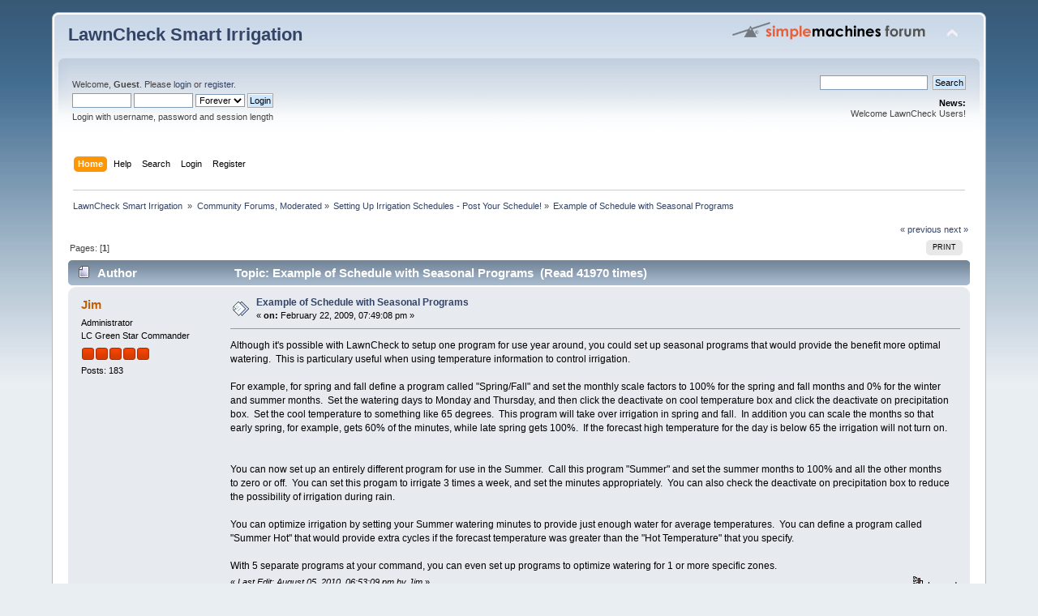

--- FILE ---
content_type: text/html; charset=UTF-8
request_url: http://lawncheck.com/forum/index.php?topic=147.0;prev_next=next
body_size: 5879
content:
<!DOCTYPE html PUBLIC "-//W3C//DTD XHTML 1.0 Transitional//EN" "http://www.w3.org/TR/xhtml1/DTD/xhtml1-transitional.dtd">
<html xmlns="http://www.w3.org/1999/xhtml">
<head>
	<link rel="stylesheet" type="text/css" href="http://www.lawncheck.com/forum/Themes/default/css/index.css?fin20" />
	<link rel="stylesheet" type="text/css" href="http://www.lawncheck.com/forum/Themes/default/css/webkit.css" />
	<script type="text/javascript" src="http://www.lawncheck.com/forum/Themes/default/scripts/script.js?fin20"></script>
	<script type="text/javascript" src="http://www.lawncheck.com/forum/Themes/default/scripts/theme.js?fin20"></script>
	<script type="text/javascript"><!-- // --><![CDATA[
		var smf_theme_url = "http://www.lawncheck.com/forum/Themes/default";
		var smf_default_theme_url = "http://www.lawncheck.com/forum/Themes/default";
		var smf_images_url = "http://www.lawncheck.com/forum/Themes/default/images";
		var smf_scripturl = "/forum/index.php?PHPSESSID=qc7h86ukeqrn6qer7vds4435g1&amp;";
		var smf_iso_case_folding = false;
		var smf_charset = "UTF-8";
		var ajax_notification_text = "Loading...";
		var ajax_notification_cancel_text = "Cancel";
	// ]]></script>
	<meta http-equiv="Content-Type" content="text/html; charset=UTF-8" />
	<meta name="description" content="Example of Schedule with Seasonal Programs" />
	<title>Example of Schedule with Seasonal Programs</title>
	<meta name="robots" content="noindex" />
	<link rel="canonical" href="/forum/index.php?topic=60.0" />
	<link rel="help" href="/forum/index.php?PHPSESSID=qc7h86ukeqrn6qer7vds4435g1&amp;action=help" />
	<link rel="search" href="/forum/index.php?PHPSESSID=qc7h86ukeqrn6qer7vds4435g1&amp;action=search" />
	<link rel="contents" href="/forum/index.php?PHPSESSID=qc7h86ukeqrn6qer7vds4435g1&amp;" />
	<link rel="alternate" type="application/rss+xml" title="LawnCheck Smart Irrigation  - RSS" href="/forum/index.php?PHPSESSID=qc7h86ukeqrn6qer7vds4435g1&amp;type=rss;action=.xml" />
	<link rel="prev" href="/forum/index.php/topic,60.0/prev_next,prev.html?PHPSESSID=qc7h86ukeqrn6qer7vds4435g1" />
	<link rel="next" href="/forum/index.php/topic,60.0/prev_next,next.html?PHPSESSID=qc7h86ukeqrn6qer7vds4435g1" />
	<link rel="index" href="/forum/index.php/board,2.0.html?PHPSESSID=qc7h86ukeqrn6qer7vds4435g1" />
</head>
<body>
<div id="wrapper" style="width: 90%">
	<div id="header"><div class="frame">
		<div id="top_section">
			<h1 class="forumtitle">
				<a href="/forum/index.php?PHPSESSID=qc7h86ukeqrn6qer7vds4435g1&amp;">LawnCheck Smart Irrigation </a>
			</h1>
			<img id="upshrink" src="http://www.lawncheck.com/forum/Themes/default/images/upshrink.png" alt="*" title="Shrink or expand the header." style="display: none;" />
			<img id="smflogo" src="http://www.lawncheck.com/forum/Themes/default/images/smflogo.png" alt="Simple Machines Forum" title="Simple Machines Forum" />
		</div>
		<div id="upper_section" class="middletext">
			<div class="user">
				<script type="text/javascript" src="http://www.lawncheck.com/forum/Themes/default/scripts/sha1.js"></script>
				<form id="guest_form" action="/forum/index.php?PHPSESSID=qc7h86ukeqrn6qer7vds4435g1&amp;action=login2" method="post" accept-charset="UTF-8"  onsubmit="hashLoginPassword(this, '40f3399efe18188ef046625f0a01b390');">
					<div class="info">Welcome, <strong>Guest</strong>. Please <a href="/forum/index.php?PHPSESSID=qc7h86ukeqrn6qer7vds4435g1&amp;action=login">login</a> or <a href="/forum/index.php?PHPSESSID=qc7h86ukeqrn6qer7vds4435g1&amp;action=register">register</a>.</div>
					<input type="text" name="user" size="10" class="input_text" />
					<input type="password" name="passwrd" size="10" class="input_password" />
					<select name="cookielength">
						<option value="60">1 Hour</option>
						<option value="1440">1 Day</option>
						<option value="10080">1 Week</option>
						<option value="43200">1 Month</option>
						<option value="-1" selected="selected">Forever</option>
					</select>
					<input type="submit" value="Login" class="button_submit" /><br />
					<div class="info">Login with username, password and session length</div>
					<input type="hidden" name="hash_passwrd" value="" />
				</form>
			</div>
			<div class="news normaltext">
				<form id="search_form" action="/forum/index.php?PHPSESSID=qc7h86ukeqrn6qer7vds4435g1&amp;action=search2" method="post" accept-charset="UTF-8">
					<input type="text" name="search" value="" class="input_text" />&nbsp;
					<input type="submit" name="submit" value="Search" class="button_submit" />
					<input type="hidden" name="advanced" value="0" />
					<input type="hidden" name="topic" value="60" /></form>
				<h2>News: </h2>
				<p>Welcome LawnCheck Users!</p>
			</div>
		</div>
		<br class="clear" />
		<script type="text/javascript"><!-- // --><![CDATA[
			var oMainHeaderToggle = new smc_Toggle({
				bToggleEnabled: true,
				bCurrentlyCollapsed: false,
				aSwappableContainers: [
					'upper_section'
				],
				aSwapImages: [
					{
						sId: 'upshrink',
						srcExpanded: smf_images_url + '/upshrink.png',
						altExpanded: 'Shrink or expand the header.',
						srcCollapsed: smf_images_url + '/upshrink2.png',
						altCollapsed: 'Shrink or expand the header.'
					}
				],
				oThemeOptions: {
					bUseThemeSettings: false,
					sOptionName: 'collapse_header',
					sSessionVar: 'fcaafdb14b',
					sSessionId: '40f3399efe18188ef046625f0a01b390'
				},
				oCookieOptions: {
					bUseCookie: true,
					sCookieName: 'upshrink'
				}
			});
		// ]]></script>
		<div id="main_menu">
			<ul class="dropmenu" id="menu_nav">
				<li id="button_home">
					<a class="active firstlevel" href="/forum/index.php?PHPSESSID=qc7h86ukeqrn6qer7vds4435g1&amp;">
						<span class="last firstlevel">Home</span>
					</a>
				</li>
				<li id="button_help">
					<a class="firstlevel" href="/forum/index.php?PHPSESSID=qc7h86ukeqrn6qer7vds4435g1&amp;action=help">
						<span class="firstlevel">Help</span>
					</a>
				</li>
				<li id="button_search">
					<a class="firstlevel" href="/forum/index.php?PHPSESSID=qc7h86ukeqrn6qer7vds4435g1&amp;action=search">
						<span class="firstlevel">Search</span>
					</a>
				</li>
				<li id="button_login">
					<a class="firstlevel" href="/forum/index.php?PHPSESSID=qc7h86ukeqrn6qer7vds4435g1&amp;action=login">
						<span class="firstlevel">Login</span>
					</a>
				</li>
				<li id="button_register">
					<a class="firstlevel" href="/forum/index.php?PHPSESSID=qc7h86ukeqrn6qer7vds4435g1&amp;action=register">
						<span class="last firstlevel">Register</span>
					</a>
				</li>
			</ul>
		</div>
		<br class="clear" />
	</div></div>
	<div id="content_section"><div class="frame">
		<div id="main_content_section">
	<div class="navigate_section">
		<ul>
			<li>
				<a href="/forum/index.php?PHPSESSID=qc7h86ukeqrn6qer7vds4435g1&amp;"><span>LawnCheck Smart Irrigation </span></a> &#187;
			</li>
			<li>
				<a href="/forum/index.php?PHPSESSID=qc7h86ukeqrn6qer7vds4435g1&amp;#c1"><span>Community Forums, Moderated</span></a> &#187;
			</li>
			<li>
				<a href="/forum/index.php/board,2.0.html?PHPSESSID=qc7h86ukeqrn6qer7vds4435g1"><span>Setting Up Irrigation Schedules - Post Your Schedule!</span></a> &#187;
			</li>
			<li class="last">
				<a href="/forum/index.php/topic,60.0.html?PHPSESSID=qc7h86ukeqrn6qer7vds4435g1"><span>Example of Schedule with Seasonal Programs</span></a>
			</li>
		</ul>
	</div>
			<a id="top"></a>
			<a id="msg61"></a>
			<div class="pagesection">
				<div class="nextlinks"><a href="/forum/index.php/topic,60.0/prev_next,prev.html?PHPSESSID=qc7h86ukeqrn6qer7vds4435g1#new">&laquo; previous</a> <a href="/forum/index.php/topic,60.0/prev_next,next.html?PHPSESSID=qc7h86ukeqrn6qer7vds4435g1#new">next &raquo;</a></div>
		<div class="buttonlist floatright">
			<ul>
				<li><a class="button_strip_print" href="/forum/index.php?PHPSESSID=qc7h86ukeqrn6qer7vds4435g1&amp;action=printpage;topic=60.0" rel="new_win nofollow"><span class="last">Print</span></a></li>
			</ul>
		</div>
				<div class="pagelinks floatleft">Pages: [<strong>1</strong>] </div>
			</div>
			<div id="forumposts">
				<div class="cat_bar">
					<h3 class="catbg">
						<img src="http://www.lawncheck.com/forum/Themes/default/images/topic/normal_post.gif" align="bottom" alt="" />
						<span id="author">Author</span>
						Topic: Example of Schedule with Seasonal Programs &nbsp;(Read 41970 times)
					</h3>
				</div>
				<form action="/forum/index.php?PHPSESSID=qc7h86ukeqrn6qer7vds4435g1&amp;action=quickmod2;topic=60.0" method="post" accept-charset="UTF-8" name="quickModForm" id="quickModForm" style="margin: 0;" onsubmit="return oQuickModify.bInEditMode ? oQuickModify.modifySave('40f3399efe18188ef046625f0a01b390', 'fcaafdb14b') : false">
				<div class="windowbg">
					<span class="topslice"><span></span></span>
					<div class="post_wrapper">
						<div class="poster">
							<h4>
								<a href="/forum/index.php?PHPSESSID=qc7h86ukeqrn6qer7vds4435g1&amp;action=profile;u=1" title="View the profile of Jim">Jim</a>
							</h4>
							<ul class="reset smalltext" id="msg_61_extra_info">
								<li class="membergroup">Administrator</li>
								<li class="postgroup">LC Green Star Commander</li>
								<li class="stars"><img src="http://www.lawncheck.com/forum/Themes/default/images/staradmin.gif" alt="*" /><img src="http://www.lawncheck.com/forum/Themes/default/images/staradmin.gif" alt="*" /><img src="http://www.lawncheck.com/forum/Themes/default/images/staradmin.gif" alt="*" /><img src="http://www.lawncheck.com/forum/Themes/default/images/staradmin.gif" alt="*" /><img src="http://www.lawncheck.com/forum/Themes/default/images/staradmin.gif" alt="*" /></li>
								<li class="postcount">Posts: 183</li>
								<li class="profile">
									<ul>
									</ul>
								</li>
							</ul>
						</div>
						<div class="postarea">
							<div class="flow_hidden">
								<div class="keyinfo">
									<div class="messageicon">
										<img src="http://www.lawncheck.com/forum/Themes/default/images/post/xx.gif" alt="" />
									</div>
									<h5 id="subject_61">
										<a href="/forum/index.php/topic,60.msg61.html?PHPSESSID=qc7h86ukeqrn6qer7vds4435g1#msg61" rel="nofollow">Example of Schedule with Seasonal Programs</a>
									</h5>
									<div class="smalltext">&#171; <strong> on:</strong> February 22, 2009, 07:49:08 pm &#187;</div>
									<div id="msg_61_quick_mod"></div>
								</div>
							</div>
							<div class="post">
								<div class="inner" id="msg_61">Although it&#039;s possible with LawnCheck to setup one program for use year around, you could set up seasonal programs that would provide the benefit more optimal watering. &nbsp;This is particulary useful when using temperature information to control irrigation.<br /><br />For example, for spring and fall define a program called &quot;Spring/Fall&quot; and set the monthly scale factors to 100% for the spring and fall months and 0% for the winter and summer months. &nbsp;Set the watering days to Monday and Thursday, and then click the deactivate on cool temperature box and click the deactivate on precipitation box. &nbsp;Set the cool temperature to something like 65 degrees. &nbsp;This program will take over irrigation in spring and fall. &nbsp;In addition you can scale the months so that early spring, for example, gets 60% of the minutes, while late spring gets 100%. &nbsp;If the forecast high temperature for the day is below 65 the irrigation will not turn on. &nbsp;<br /><br />You can now set up an entirely different program for use in the Summer. &nbsp;Call this program &quot;Summer&quot; and set the summer months to 100% and all the other months to zero or off. &nbsp;You can set this progam to irrigate 3 times a week, and set the minutes appropriately. &nbsp;You can also check the deactivate on precipitation box to reduce the possibility of irrigation during rain.<br /><br />You can optimize irrigation by setting your Summer watering minutes to provide just enough water for average temperatures. &nbsp;You can define a program called &quot;Summer Hot&quot; that would provide extra cycles if the forecast temperature was greater than the &quot;Hot Temperature&quot; that you specify.<br /><br />With 5 separate programs at your command, you can even set up programs to optimize watering for 1 or more specific zones.<br /></div>
							</div>
						</div>
						<div class="moderatorbar">
							<div class="smalltext modified" id="modified_61">
								&#171; <em>Last Edit: August 05, 2010, 06:53:09 pm by Jim</em> &#187;
							</div>
							<div class="smalltext reportlinks">
								<img src="http://www.lawncheck.com/forum/Themes/default/images/ip.gif" alt="" />
								Logged
							</div>
						</div>
					</div>
					<span class="botslice"><span></span></span>
				</div>
				<hr class="post_separator" />
				<a id="msg169"></a>
				<div class="windowbg2">
					<span class="topslice"><span></span></span>
					<div class="post_wrapper">
						<div class="poster">
							<h4>
								<a href="/forum/index.php?PHPSESSID=qc7h86ukeqrn6qer7vds4435g1&amp;action=profile;u=4366" title="View the profile of ByrdHouse">ByrdHouse</a>
							</h4>
							<ul class="reset smalltext" id="msg_169_extra_info">
								<li class="postgroup">Landscape Pro</li>
								<li class="stars"><img src="http://www.lawncheck.com/forum/Themes/default/images/star.gif" alt="*" /></li>
								<li class="postcount">Posts: 2</li>
								<li class="profile">
									<ul>
									</ul>
								</li>
							</ul>
						</div>
						<div class="postarea">
							<div class="flow_hidden">
								<div class="keyinfo">
									<div class="messageicon">
										<img src="http://www.lawncheck.com/forum/Themes/default/images/post/xx.gif" alt="" />
									</div>
									<h5 id="subject_169">
										<a href="/forum/index.php/topic,60.msg169.html?PHPSESSID=qc7h86ukeqrn6qer7vds4435g1#msg169" rel="nofollow">Re: Example of Schedule with Seasonal Programs</a>
									</h5>
									<div class="smalltext">&#171; <strong>Reply #1 on:</strong> August 04, 2010, 10:14:15 am &#187;</div>
									<div id="msg_169_quick_mod"></div>
								</div>
							</div>
							<div class="post">
								<div class="inner" id="msg_169">Jim, I really like the &quot;high temperature&quot; option. Above you wrote:<br />&gt; You can define a program called &quot;Summer Hot&quot; that would provide extra cycles if the forecast temperature was greater than the &quot;Hot Temperature&quot; that you specify.<br /><br />Question: Would it be better for my lawn to schedule the &quot;Summer Hot&quot; cycle to run early in the morning of the hot day, or in the evening, after the hot day is over?<br /><br />Thanks!</div>
							</div>
						</div>
						<div class="moderatorbar">
							<div class="smalltext modified" id="modified_169">
							</div>
							<div class="smalltext reportlinks">
								<img src="http://www.lawncheck.com/forum/Themes/default/images/ip.gif" alt="" />
								Logged
							</div>
						</div>
					</div>
					<span class="botslice"><span></span></span>
				</div>
				<hr class="post_separator" />
				<a id="msg170"></a>
				<div class="windowbg">
					<span class="topslice"><span></span></span>
					<div class="post_wrapper">
						<div class="poster">
							<h4>
								<a href="/forum/index.php?PHPSESSID=qc7h86ukeqrn6qer7vds4435g1&amp;action=profile;u=1" title="View the profile of Jim">Jim</a>
							</h4>
							<ul class="reset smalltext" id="msg_170_extra_info">
								<li class="membergroup">Administrator</li>
								<li class="postgroup">LC Green Star Commander</li>
								<li class="stars"><img src="http://www.lawncheck.com/forum/Themes/default/images/staradmin.gif" alt="*" /><img src="http://www.lawncheck.com/forum/Themes/default/images/staradmin.gif" alt="*" /><img src="http://www.lawncheck.com/forum/Themes/default/images/staradmin.gif" alt="*" /><img src="http://www.lawncheck.com/forum/Themes/default/images/staradmin.gif" alt="*" /><img src="http://www.lawncheck.com/forum/Themes/default/images/staradmin.gif" alt="*" /></li>
								<li class="postcount">Posts: 183</li>
								<li class="profile">
									<ul>
									</ul>
								</li>
							</ul>
						</div>
						<div class="postarea">
							<div class="flow_hidden">
								<div class="keyinfo">
									<div class="messageicon">
										<img src="http://www.lawncheck.com/forum/Themes/default/images/post/xx.gif" alt="" />
									</div>
									<h5 id="subject_170">
										<a href="/forum/index.php/topic,60.msg170.html?PHPSESSID=qc7h86ukeqrn6qer7vds4435g1#msg170" rel="nofollow">Re: Example of Schedule with Seasonal Programs</a>
									</h5>
									<div class="smalltext">&#171; <strong>Reply #2 on:</strong> August 05, 2010, 06:36:26 pm &#187;</div>
									<div id="msg_170_quick_mod"></div>
								</div>
							</div>
							<div class="post">
								<div class="inner" id="msg_170">Hi ByrdHouse,<br /><br />It&#039;s a good question and the answer probably depends on tolerence for microbial build up. &nbsp;The reason that morning irrigation is generally preferred is that mold/fungus are less likely to build up because the sun drys up the surface wetness. &nbsp;In the case of a hot spell, the conditions likely to be extra dry and the chance of mold build up would generally be much less, so watering in the evening would provide more time for the water to soak in. &nbsp;<br /><br />In the natural course of events, it rains both in the morning and the evening, and lawns and gardens continue to grow. &nbsp;So, in the case of a cycle that was programmed to only run on hot days it seems that there would be greater benefit to running it in the evening and giving the irrigation the chance to soak in all night. &nbsp; You &nbsp;could probably run it either way though.<br /><br />Another point to consider is that, depending on where you live, the Yahoo high temp forecast might change during the day.&nbsp; The forecast temperature either might not be reached or the high temperature might exceed the forecast high.&nbsp; So depending on how your weather changes, you might get slightly better irrigation information by waiting until the evening of the hot day.<br /><br />Jim<br /><br /><br /><br /></div>
							</div>
						</div>
						<div class="moderatorbar">
							<div class="smalltext modified" id="modified_170">
								&#171; <em>Last Edit: August 05, 2010, 06:57:01 pm by Jim</em> &#187;
							</div>
							<div class="smalltext reportlinks">
								<img src="http://www.lawncheck.com/forum/Themes/default/images/ip.gif" alt="" />
								Logged
							</div>
						</div>
					</div>
					<span class="botslice"><span></span></span>
				</div>
				<hr class="post_separator" />
				<a id="msg175"></a><a id="new"></a>
				<div class="windowbg2">
					<span class="topslice"><span></span></span>
					<div class="post_wrapper">
						<div class="poster">
							<h4>
								<a href="/forum/index.php?PHPSESSID=qc7h86ukeqrn6qer7vds4435g1&amp;action=profile;u=4366" title="View the profile of ByrdHouse">ByrdHouse</a>
							</h4>
							<ul class="reset smalltext" id="msg_175_extra_info">
								<li class="postgroup">Landscape Pro</li>
								<li class="stars"><img src="http://www.lawncheck.com/forum/Themes/default/images/star.gif" alt="*" /></li>
								<li class="postcount">Posts: 2</li>
								<li class="profile">
									<ul>
									</ul>
								</li>
							</ul>
						</div>
						<div class="postarea">
							<div class="flow_hidden">
								<div class="keyinfo">
									<div class="messageicon">
										<img src="http://www.lawncheck.com/forum/Themes/default/images/post/xx.gif" alt="" />
									</div>
									<h5 id="subject_175">
										<a href="/forum/index.php/topic,60.msg175.html?PHPSESSID=qc7h86ukeqrn6qer7vds4435g1#msg175" rel="nofollow">Re: Example of Schedule with Seasonal Programs</a>
									</h5>
									<div class="smalltext">&#171; <strong>Reply #3 on:</strong> August 12, 2010, 12:27:21 pm &#187;</div>
									<div id="msg_175_quick_mod"></div>
								</div>
							</div>
							<div class="post">
								<div class="inner" id="msg_175">Great -- thanks for the reply. I&#039;ll run them in the evening.</div>
							</div>
						</div>
						<div class="moderatorbar">
							<div class="smalltext modified" id="modified_175">
							</div>
							<div class="smalltext reportlinks">
								<img src="http://www.lawncheck.com/forum/Themes/default/images/ip.gif" alt="" />
								Logged
							</div>
						</div>
					</div>
					<span class="botslice"><span></span></span>
				</div>
				<hr class="post_separator" />
				</form>
			</div>
			<a id="lastPost"></a>
			<div class="pagesection">
				
		<div class="buttonlist floatright">
			<ul>
				<li><a class="button_strip_print" href="/forum/index.php?PHPSESSID=qc7h86ukeqrn6qer7vds4435g1&amp;action=printpage;topic=60.0" rel="new_win nofollow"><span class="last">Print</span></a></li>
			</ul>
		</div>
				<div class="pagelinks floatleft">Pages: [<strong>1</strong>] </div>
				<div class="nextlinks_bottom"><a href="/forum/index.php/topic,60.0/prev_next,prev.html?PHPSESSID=qc7h86ukeqrn6qer7vds4435g1#new">&laquo; previous</a> <a href="/forum/index.php/topic,60.0/prev_next,next.html?PHPSESSID=qc7h86ukeqrn6qer7vds4435g1#new">next &raquo;</a></div>
			</div>
	<div class="navigate_section">
		<ul>
			<li>
				<a href="/forum/index.php?PHPSESSID=qc7h86ukeqrn6qer7vds4435g1&amp;"><span>LawnCheck Smart Irrigation </span></a> &#187;
			</li>
			<li>
				<a href="/forum/index.php?PHPSESSID=qc7h86ukeqrn6qer7vds4435g1&amp;#c1"><span>Community Forums, Moderated</span></a> &#187;
			</li>
			<li>
				<a href="/forum/index.php/board,2.0.html?PHPSESSID=qc7h86ukeqrn6qer7vds4435g1"><span>Setting Up Irrigation Schedules - Post Your Schedule!</span></a> &#187;
			</li>
			<li class="last">
				<a href="/forum/index.php/topic,60.0.html?PHPSESSID=qc7h86ukeqrn6qer7vds4435g1"><span>Example of Schedule with Seasonal Programs</span></a>
			</li>
		</ul>
	</div>
			<div id="moderationbuttons"></div>
			<div class="plainbox" id="display_jump_to">&nbsp;</div>
		<br class="clear" />
				<script type="text/javascript" src="http://www.lawncheck.com/forum/Themes/default/scripts/topic.js"></script>
				<script type="text/javascript"><!-- // --><![CDATA[
					if ('XMLHttpRequest' in window)
					{
						var oQuickModify = new QuickModify({
							sScriptUrl: smf_scripturl,
							bShowModify: true,
							iTopicId: 60,
							sTemplateBodyEdit: '\n\t\t\t\t\t\t\t\t<div id="quick_edit_body_container" style="width: 90%">\n\t\t\t\t\t\t\t\t\t<div id="error_box" style="padding: 4px;" class="error"><' + '/div>\n\t\t\t\t\t\t\t\t\t<textarea class="editor" name="message" rows="12" style="width: 100%; margin-bottom: 10px;" tabindex="1">%body%<' + '/textarea><br />\n\t\t\t\t\t\t\t\t\t<input type="hidden" name="fcaafdb14b" value="40f3399efe18188ef046625f0a01b390" />\n\t\t\t\t\t\t\t\t\t<input type="hidden" name="topic" value="60" />\n\t\t\t\t\t\t\t\t\t<input type="hidden" name="msg" value="%msg_id%" />\n\t\t\t\t\t\t\t\t\t<div class="righttext">\n\t\t\t\t\t\t\t\t\t\t<input type="submit" name="post" value="Save" tabindex="2" onclick="return oQuickModify.modifySave(\'40f3399efe18188ef046625f0a01b390\', \'fcaafdb14b\');" accesskey="s" class="button_submit" />&nbsp;&nbsp;<input type="submit" name="cancel" value="Cancel" tabindex="3" onclick="return oQuickModify.modifyCancel();" class="button_submit" />\n\t\t\t\t\t\t\t\t\t<' + '/div>\n\t\t\t\t\t\t\t\t<' + '/div>',
							sTemplateSubjectEdit: '<input type="text" style="width: 90%;" name="subject" value="%subject%" size="80" maxlength="80" tabindex="4" class="input_text" />',
							sTemplateBodyNormal: '%body%',
							sTemplateSubjectNormal: '<a hr'+'ef="/forum/index.php?PHPSESSID=qc7h86ukeqrn6qer7vds4435g1&amp;'+'?topic=60.msg%msg_id%#msg%msg_id%" rel="nofollow">%subject%<' + '/a>',
							sTemplateTopSubject: 'Topic: %subject% &nbsp;(Read 41970 times)',
							sErrorBorderStyle: '1px solid red'
						});

						aJumpTo[aJumpTo.length] = new JumpTo({
							sContainerId: "display_jump_to",
							sJumpToTemplate: "<label class=\"smalltext\" for=\"%select_id%\">Jump to:<" + "/label> %dropdown_list%",
							iCurBoardId: 2,
							iCurBoardChildLevel: 0,
							sCurBoardName: "Setting Up Irrigation Schedules - Post Your Schedule!",
							sBoardChildLevelIndicator: "==",
							sBoardPrefix: "=> ",
							sCatSeparator: "-----------------------------",
							sCatPrefix: "",
							sGoButtonLabel: "go"
						});

						aIconLists[aIconLists.length] = new IconList({
							sBackReference: "aIconLists[" + aIconLists.length + "]",
							sIconIdPrefix: "msg_icon_",
							sScriptUrl: smf_scripturl,
							bShowModify: true,
							iBoardId: 2,
							iTopicId: 60,
							sSessionId: "40f3399efe18188ef046625f0a01b390",
							sSessionVar: "fcaafdb14b",
							sLabelIconList: "Message Icon",
							sBoxBackground: "transparent",
							sBoxBackgroundHover: "#ffffff",
							iBoxBorderWidthHover: 1,
							sBoxBorderColorHover: "#adadad" ,
							sContainerBackground: "#ffffff",
							sContainerBorder: "1px solid #adadad",
							sItemBorder: "1px solid #ffffff",
							sItemBorderHover: "1px dotted gray",
							sItemBackground: "transparent",
							sItemBackgroundHover: "#e0e0f0"
						});
					}
				// ]]></script>
		</div>
	</div></div>
	<div id="footer_section"><div class="frame">
		<ul class="reset">
			<li class="copyright">
			<span class="smalltext" style="display: inline; visibility: visible; font-family: Verdana, Arial, sans-serif;"><a href="/forum/index.php?PHPSESSID=qc7h86ukeqrn6qer7vds4435g1&amp;action=credits" title="Simple Machines Forum" target="_blank" class="new_win">SMF 2.0.11</a> |
 <a href="http://www.simplemachines.org/about/smf/license.php" title="License" target="_blank" class="new_win">SMF &copy; 2015</a>, <a href="http://www.simplemachines.org" title="Simple Machines" target="_blank" class="new_win">Simple Machines</a>
			</span></li>
			<li><a id="button_xhtml" href="http://validator.w3.org/check?uri=referer" target="_blank" class="new_win" title="Valid XHTML 1.0!"><span>XHTML</span></a></li>
			<li><a id="button_rss" href="/forum/index.php?PHPSESSID=qc7h86ukeqrn6qer7vds4435g1&amp;action=.xml;type=rss" class="new_win"><span>RSS</span></a></li>
			<li class="last"><a id="button_wap2" href="/forum/index.php?PHPSESSID=qc7h86ukeqrn6qer7vds4435g1&amp;wap2" class="new_win"><span>WAP2</span></a></li>
		</ul>
	</div></div>
</div>
</body></html>